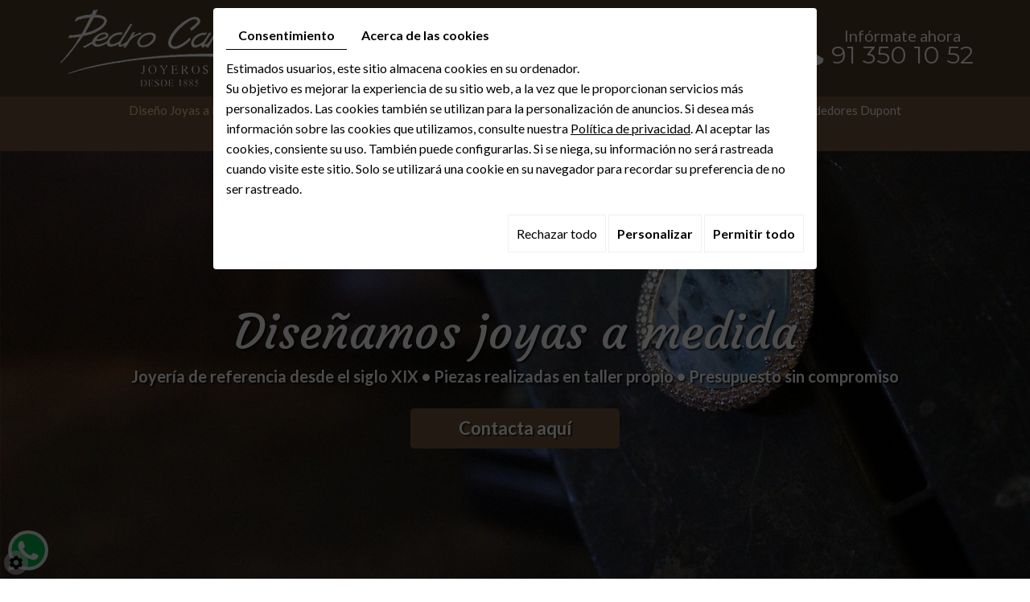

--- FILE ---
content_type: text/html; charset=UTF-8
request_url: https://www.joyerospedrocarrera.es/
body_size: 16206
content:
                                                                                                                                                                                                                                                                                                <!doctype html>
<html prefix="og: http://ogp.me/ns#">
<head>
<meta charset="utf-8">
<title>Diseño de joyas a medida en Madrid | Pedro Carrera Joyeros</title>
<meta name="description" content="Si estás buscando una joyería especializada en diseño de joyas a medida en Madrid. Contáctanos y pide presupuesto sin compromiso.">
<meta name="viewport" content="width=device-width, initial-scale=1">
<meta name="robots" content="">
<link rel="shortcut icon" href="https://www.joyerospedrocarrera.es/media/images/favicon.png" type="image/png">
<link rel="icon" href="https://www.joyerospedrocarrera.es/media/images/favicon.png" type="image/png">
<!-- customer=ES-C128909 / SiteID=151501 / webdesigner= -->
 <link href="https://fonts.googleapis.com/css?family=Montserrat" rel="stylesheet">
<meta property="og:title" content="Diseño de joyas a medida en Madrid">
<meta property="og:type" content="news">
<meta property="og:url" content="https://www.joyerospedrocarrera.es/">
<!--<meta property="og:image" content="https://www.joyerospedrocarrera.es/media/images/nombre-empresa.jpg">-->
<meta property="og:site_name" content="">
<meta property="og:description" content="">
	<link href="https://fonts.googleapis.com/css?family=Courgette" rel="stylesheet">
 
<link rel="stylesheet" href="https://cdnnen.proxi.tools/assets/Core/libs/bootstrap-3-dist/css/bootstrap.min.css" type="text/css" media="all"/>
<link rel="stylesheet" href="https://cdnnen.proxi.tools/assets/Core/libs/font-awesome-4/css/font-awesome.min.css" type="text/css" media="all"/>
<link rel="stylesheet" href="https://fonts.googleapis.com/css?family=Abril+Fatface|Lato:400,700" type="text/css" media="all"/>
<link rel="stylesheet" href="https://www.joyerospedrocarrera.es/media/css/template.css" type="text/css" media="all"/>
<link rel="stylesheet" href="https://www.joyerospedrocarrera.es/media/css/superfish.css" type="text/css" media="all"/>
 
<script type="text/javascript" src="https://cdnnen.proxi.tools/assets/Core/libs/jquery/jquery.1.9.1.js"></script>
<script type="text/javascript" src="https://www.joyerospedrocarrera.es/media/js/jquery.mmenu.all.min.js"></script>
<script type="text/javascript" src="https://www.joyerospedrocarrera.es/media/js/hoverIntent.js"></script>
<script type="text/javascript" src="https://www.joyerospedrocarrera.es/media/js/superfish.js"></script>

<script>
var $j = jQuery.noConflict();
</script>


<script type="text/javascript" src="https://cdnnen.proxi.tools/assets/Core/libs/jquery/jquery.1.7.2.js"></script>
<script type="text/javascript" src="https://cdnnen.proxi.tools/assets/Core/libs/jquery/jquery.ui.js"></script>
<script type="text/javascript" src="https://cdnnen.proxi.tools/assets/Core/libs/jquery/jquery.lazyload.min.js"></script>
<script type="text/javascript" src="https://cdnnen.proxi.tools/assets/Core/libs/jquery/jPages/jPages.js"></script>
<script type="text/javascript" src="https://cdnnen.proxi.tools/assets/Core/libs/galleryn/galleryn.js"></script>
<script type="application/ld+json">
{
    "@context": "http://schema.org",
    "@type": "LocalBusiness",
    "name": "PEDRO CARRERA E HIJOS, S.A.",
	"image": "https://www.joyerospedrocarrera.es/media/images/photo-microdata.jpg",
	"address": {
	    "@type": "PostalAddress",
	    "streetAddress": "PLAZA REPUBLICA DOMINICANA, 3  ",
	    "postalCode": "28016",
	    "addressLocality": "Madrid",
	    "addressCountry": "ES"
	},
		"telephone": "913 50 10 52",
		"faxNumber": "",
	"email": "pedro@pedrocarrerajoyeros.com",
	"vatID": "",
		"openingHours": ["Lunes a Viernes: de 10:00 a 14:00 y de 17:00  a 20:30", "Sábados: de 10:30 a 14:00"]
}
</script>

	
<script>
	$(function(){
	
	$('a[href*=#contacto]').click(function() {
	
	if (location.pathname.replace(/^\//,'') == this.pathname.replace(/^\//,'')
	&& location.hostname == this.hostname) {
	
	var $target = $(this.hash);
	
	$target = $target.length && $target || $('[name=' + this.hash.slice(1) +']');
	
	if ($target.length) {
	
	var targetOffset = $target.offset().top;
	
	$('html,body').animate({scrollTop: targetOffset}, 1000);
	
	return false;
	
	}
	
	}
	
	});
	
	});
</script>



</head>
<body class="page-">
    
<div class="fullsite">
	<header class="top">
		<div class="container">
			<div class="inside">
				<div class="logo">
					<a href="/" title=""><img class="img-responsive" src="https://www.joyerospedrocarrera.es/media/images/logo.png" alt=""></a>
				</div>
				<div class="cta">
					<a href="tel:+34913501052">
						<i class="fa fa-phone" aria-hidden="true"></i>
						<span>
							Infórmate ahora<br>
							<span class="tel">91 350 10 52</span>
						</span>
					</a>
				</div>
			</div>
		</div>
		<nav class="mobile-nav">
			<a href="#navigation"><i class="fa fa-bars"></i></a>
		</nav>
	</header>
	<nav class="main-nav sticky-nav">
		<div class="container">
			<div class="cta">
				<a href="tel:+34913501052">
					<i class="fa fa-phone" aria-hidden="true"></i>
					<span>
						Infórmate ahora<br>
						<span class="tel">91 350 10 52</span>
					</span>
				</a>
			</div>
			
			<ul class="sf-menu">
							<li class="selected" id="menu_1">
					<a href="/" >
						Dise&ntilde;o Joyas a Medida</a>
									</li>
							<li class="" id="menu_2">
					<a href="/es/restauracion-de-joyas" >
						Restauraci&oacute;n de Joyas</a>
									</li>
							<li class="" id="menu_3">
					<a href="/es/restauracion-de-plata" >
						Restauraci&oacute;n de Plata</a>
									</li>
							<li class="" id="menu_4">
					<a href="/es/regalo-especial-para-tu-cirujano-a" >
						Regalos especiales cirujanos</a>
									</li>
							<li class="" id="menu_5">
					<a href="/es/encendedores-dupont" >
						Encendedores Dupont</a>
									</li>
							<li class="" id="menu_8">
					<a href="/es/collares-y-chapas" >
						Collares y Chapas</a>
									</li>
																	</ul>
									
		</div>
	</nav>
	<section class="banner">
		<div class="container">
			<div class="row">
				<div class="col-md-12">
					<div class="text">
						
	<h3>Diseñamos joyas a medida</h3>
	<p class="padding">Joyería de referencia desde el siglo XIX • Piezas realizadas en taller propio • Presupuesto sin compromiso</p>
	<div class="padding">
		<a href="#contacto" class="botoncta">Contacta aquí</a>
	</div>

					</div>
				</div>
				
			</div>
		</div>
	</section>
	<section class="contact-cta">
		<div class="container">
			<h4 class="h3">¡Pide ahora tu presupuesto sin compromiso!</h4>
		</div>
	</section>
	<section class="main-content">
		<div class="container">
			<article class="content">
				<!--<header class="page-title">
					
	<h1><span>Diseño de joyas a medida en Madrid</span></h1>

				</header>-->
				
	<div class="row">
<div class="col-sm-12">
<h1 align="center">Expertos en dise&ntilde;o de joyas a medida en Madrid</h1>
<p>Si est&aacute;s buscando una joyer&iacute;a especializada en <strong>dise&ntilde;o de joyas a medida en Madrid</strong>, desde Pedro Carrera Joyeros te aportamos todo el buen hacer de una prestigiosa casa ubicada en el Barrio de Chamart&iacute;n que lleva creando piezas &uacute;nicas desde 1885. Adem&aacute;s, conciliamos a la perfecci&oacute;n tradici&oacute;n artesanal y modernidad, realizando<strong> dise&ntilde;os en 3D</strong> a gusto del cliente para que pueda visualizar c&oacute;mo ir&iacute;a quedando la joya a cada paso. As&iacute; mismo, nos distinguimos por contar con taller propio, elaborando all&iacute; nuestras creaciones sin necesidad de tener que recurrir a especialistas externos.</p>
<p>Si tienes en tu poder una o varias piedras preciosas y una idea sobre lo que quieres hacer, nos lo explicas y te preparamos una presentaci&oacute;n en 3D con presupuesto incluido para hacer realidad tu deseo.</p>
</div>
</div>
<div class="row padding-top">
<div class="col-sm-7">
<h2>Ofrecemos unas joyas de ensue&ntilde;o</h2>
<p>En nuestra joyer&iacute;a encontrar&aacute;s piezas de alt&iacute;sima calidad, poniendo a tu disposici&oacute;n una amplia gama de <strong>colgantes, sortijas, pendientes, pulseras</strong>...</p>
<p>Tambi&eacute;n, transformamos joyas aprovechando la pieza anterior, ya sea una piedra preciosa, oro, plata... dando as&iacute; mismo la opci&oacute;n de a&ntilde;adir m&aacute;s componentes. Adem&aacute;s, proporcionamos todo tipo de facilidades a nuestros clientes, asesor&aacute;ndoles sobre dise&ntilde;os, ofreci&eacute;ndoles presupuestos sin compromiso y posibilitando que nos puedan visitar con toda comodidad dejando su coche en un <strong>parking gratuito</strong> en la puerta de la tienda.</p>
</div>
<div class="col-sm-5"><img class="img-responsive" src="/media/images/upload/inicio.jpg" alt="Dise&ntilde;o de joyas a medida en Madrid " /></div>
</div>
<div class="row padding-top">
<div class="col-sm-5"><img class="img-responsive" src="/media/images/upload/inicio2.jpg" alt="Dise&ntilde;o de joyas a medida en Madrid " /></div>
<div class="col-sm-7">
<h2>Conoce todos nuestros servicios</h2>
<p>Somos un referente para todo lo relacionado con:</p>
<p>&bull; <strong><a href="/es/venta-de-piezas-unicas">Venta de piezas &uacute;nicas</a></strong>.<br />&bull; <strong><a href="/es/restauracion-de-joyas">Restauraci&oacute;n de joyas</a></strong>.<br />&bull; <strong><a href="/es/restauracion-de-plata">Restauraci&oacute;n de plata</a></strong>.<br />&bull; <strong><a href="/es/valoracion-de-joyas">Valoraci&oacute;n de joyas</a></strong>.</p>
<p>As&iacute;, no dudes en contar con nosotros si buscas una joyer&iacute;a especializada en dise&ntilde;o de joyas a medida. Ven a <strong>Pedro Carrera Joyeros</strong> en Madrid, ser&aacute; un placer atenderte y explicarte en detalle todas las posibilidades que podemos ofrecerte.</p>
</div>
</div>

				
				<div class="clearfix"></div>
			</article>
		</div>
	</section>
	<section class="contact-cta">
		<div class="container">
			<h4 class="h3">Llama ahora o rellena este formulario para más información:</h4>
		</div>
	</section>
	<section class="maps">
		<div class="container">
			<div class="row">
				<div class="col-sm-6">
					<div class="google-maps maps"  onclick="document.getElementById('iframe').style.pointerEvents= 'auto'" onmouseleave="document.getElementById('iframe').style.pointerEvents= 'none'">
						<iframe id="iframe" src="https://www.google.com/maps/embed?pb=!1m14!1m8!1m3!1d6071.470621561162!2d-3.677292!3d40.458995!3m2!1i1024!2i768!4f13.1!3m3!1m2!1s0xd422926adca3bdd%3A0xf815fcdba201b455!2sPlaza+de+la+R.+Dominicana%2C+3%2C+28016+Madrid!5e0!3m2!1ses!2ses!4v1521448007477" width="600" height="450" frameborder="0" style="border:0" allowfullscreen></iframe>
					</div>
				</div>
				<div class="col-sm-6" id="contacto">
					
				</div>
			</div>
		</div>
	</section>
	<footer class="bottom">
		<div class="container">
			<div class="row">
				<div class="col-sm-4">
					<h4>Pedro Carrera Joyeros</h4>
					<p>Plaza de la R. Dominicana, 3  <br>
					28016 Madrid</p>
					<h4>Horario</h4>
					<p>Lunes a Viernes:<br>
					De 10:00 a 14:00 y de 17:00 a 20:30<br>
					Sábados:<br>
					De 10:30 a 14:00 horas</p>
				</div>
				<div class="col-sm-4">
					<h5>Contacta con nosotros:</h5>
					<a href="tel:+34913501052" class="tel">91 350 10 52</a>
				</div>
				<div class="col-sm-4">
					<h5>Comparte en redes:</h5>
					<div class="networks"><div id="ContainerBlockSocial" class="ContainerBlockSocial">
													<a href="https://www.facebook.com/sharer/sharer.php?u=https://www.joyerospedrocarrera.es/" title="Facebook" target="_blank" style="fill: #fff;background-color: #4267B2;padding: 5px 8px 5px 8px;border-radius: 3px;display: inline-grid;" class="link-ico share-facebook"><svg xmlns="http://www.w3.org/2000/svg" height="1em" viewBox="0 0 320 512" style="vertical-align: inherit;" class="svg-ico svg-facebook"><path d="M279.14 288l14.22-92.66h-88.91v-60.13c0-25.35 12.42-50.06 52.24-50.06h40.42V6.26S260.43 0 225.36 0c-73.22 0-121.08 44.38-121.08 124.72v70.62H22.89V288h81.39v224h100.17V288z"/></svg></a>
															<a href="https://twitter.com/intent/tweet?url=https://www.joyerospedrocarrera.es/" title="X" target="_blank" style="fill: #fff;background-color: #000;padding: 5px;border-radius: 3px;display: inline-grid;" class="link-ico share-x"><svg xmlns="http://www.w3.org/2000/svg" height="1em" viewBox="0 0 512 512" style="vertical-align: inherit;" class="svg-ico svg-x"><path d="M389.2 48h70.6L305.6 224.2 487 464H345L233.7 318.6 106.5 464H35.8L200.7 275.5 26.8 48H172.4L272.9 180.9 389.2 48zM364.4 421.8h39.1L151.1 88h-42L364.4 421.8z"/></svg></a>
															<a href="https://www.linkedin.com/shareArticle?mini=true&url=https://www.joyerospedrocarrera.es/" target="_blank" title="LinkedIn" style="fill: #fff;background-color: #0e76a8;padding: 5px 6px 5px 6px;border-radius: 3px;display: inline-grid;" class="link-ico share-linkedin"><svg xmlns="http://www.w3.org/2000/svg" height="1em" viewBox="0 0 448 512" style="vertical-align: inherit;" class="svg-ico svg-linkedin"><path d="M100.28 448H7.4V148.9h92.88zM53.79 108.1C24.09 108.1 0 83.5 0 53.8a53.79 53.79 0 0 1 107.58 0c0 29.7-24.1 54.3-53.79 54.3zM447.9 448h-92.68V302.4c0-34.7-.7-79.2-48.29-79.2-48.29 0-55.69 37.7-55.69 76.7V448h-92.78V148.9h89.08v40.8h1.3c12.4-23.5 42.69-48.3 87.88-48.3 94 0 111.28 61.9 111.28 142.3V448z"/></svg></a>
												</div>
</div>
				</div>
			</div>
			<div class="footer-nav">
                <a title="Aviso Legal" href="/es/aviso-legal">Aviso Legal</a> - <a target="_blank" href="/es/aboutcookies">Política de cookies</a> - Una creación <a tabindex="-1" href="http://www.topclic.es/" target="_blank" title="Top Clic"><img src="https://www.joyerospedrocarrera.es/media/images/top_clic_logo_footer.png" alt="Top Clic"></a>
			</div>
		</div>
	</footer>
	<div id="navigation">
		<div>
			<div class="cta">
				<a href="tel:+34913501052">
					<i class="fa fa-phone" aria-hidden="true"></i>
					<span>
						Infórmate ahora<br>
						<span class="tel">91 350 10 52</span>
					</span>
				</a>
			</div>
			
			<ul>
							<li class="selected" >
					<a href="/" >
						Dise&ntilde;o Joyas a Medida</a>
									</li>
							<li class="" >
					<a href="/es/restauracion-de-joyas" >
						Restauraci&oacute;n de Joyas</a>
									</li>
							<li class="" >
					<a href="/es/restauracion-de-plata" >
						Restauraci&oacute;n de Plata</a>
									</li>
							<li class="" >
					<a href="/es/regalo-especial-para-tu-cirujano-a" >
						Regalos especiales cirujanos</a>
									</li>
							<li class="" >
					<a href="/es/encendedores-dupont" >
						Encendedores Dupont</a>
									</li>
							<li class="" >
					<a href="/es/collares-y-chapas" >
						Collares y Chapas</a>
									</li>
																	</ul>
									
		</div>
	</div>
</div>
	<div class="whatsapp">
		<a href="https://wa.me/34678610615">
			<img src="/media/images/upload/ws.png" >
		</a>
	</div>
<link rel="stylesheet" href="https://cdnnen.proxi.tools/assets/Core/libs/jquery/fancybox/jquery.fancybox.css" type="text/css" media="all"/>
<link rel="stylesheet" href="https://cdnnen.proxi.tools/assets/Core/libs/superbanner/camera.css" type="text/css" media="all"/>
<link rel="stylesheet" href="https://cdnnen.proxi.tools/assets/Core/styles/validationEngine/validationEngine.jquery.css" type="text/css" media="all"/>
<link rel="stylesheet" href="https://cdnnen.proxi.tools/assets/Core/styles/validationEngine/template.css" type="text/css" media="all"/>
<link rel="stylesheet" href="https://cdnnen.proxi.tools/assets/Core/libs/frogadmin/jquery-ui-1.7.1.custom.css" type="text/css" media="all"/>
<link rel="stylesheet" href="https://cdnnen.proxi.tools/assets/Core/libs/galleryn/galleryn.css" type="text/css" media="all"/>
<link rel="stylesheet" href="https://www.joyerospedrocarrera.es/media/css/jquery.mmenu.all.css" type="text/css" media="all"/>
<link rel="stylesheet" href="https://www.joyerospedrocarrera.es/media/css/contact.css" type="text/css" media="all"/>
<link rel="stylesheet" href="https://www.joyerospedrocarrera.es/media/css/gallery.css" type="text/css" media="all"/>

<script type="text/javascript" src="https://cdnnen.proxi.tools/assets/Core/libs/jquery/fancybox/jquery.fancybox.js"></script>
<script type="text/javascript" src="https://cdnnen.proxi.tools/assets/Core/libs/jquery/fancybox/jquery.mousewheel.pack.js"></script>
<script type="text/javascript" src="https://cdnnen.proxi.tools/assets/Core/libs/superbanner/jquery.easing.1.3.js"></script>
<script type="text/javascript" src="https://cdnnen.proxi.tools/assets/Core/libs/superbanner/camera.min.js"></script>
<script type="text/javascript" src="https://cdnnen.proxi.tools/assets/Core/libs/jquery/jquery.validationEngine.js"></script>
<script type="text/javascript" src="https://cdnnen.proxi.tools/assets/Contactv2/scripts/front/contactv2.js"></script>
<script type="text/javascript" src="https://cdnnen.proxi.tools/assets/Core/libs/jquery/validationEngine/jquery.validationEngine-es.js"></script>
<script type="text/javascript" src="https://www.joyerospedrocarrera.es/media/js/jquery.scrollUp.min.js"></script>
<script type="text/javascript" src="https://www.joyerospedrocarrera.es/media/js/jquery.sticky.js"></script>


<script>
$j(document).ready(function(){
	$j('#navigation').mmenu();
    $j('.sf-menu').superfish({
        animation: {opacity:'show'},
        animationOut: {opacity:'hide'}
    });
});
$(document).ready(function(){
    $("form.contactForm .formItem").each(function(){
		var Label = $(this).find("label").text();
		$(this).find(".text-input").attr("placeholder",Label);
    });
    $(".sticky-nav").sticky();
});
$(function () {
    $.scrollUp({
    	scrollText: '<i class="fa fa-chevron-up"></i>'
    });
});
</script>


<script type="text/javascript">
	document.cookie = "scrollposition=;Path=/;expires=Thu, 01 Jan 1970 00:00:01 GMT;";
</script>
<div id="sdgdpr_modal_wrapper" style="display:block;">
	<div id="sdgdpr_modal">
		<div id="sdgdpr_modal_inner">
			<div class="sdgdpr_modal_nav">
				<ul class="nav-gdpr">
					<li class="sdgdpr_modal_nav_consent"><a href="javascript:void(0);" onclick="gdprShowConsent();" class="active">Consentimiento</a></li>
					<li class="sdgdpr_modal_nav_about"><a href="javascript:void(0);" onclick="gdprShowAbout();">Acerca de las cookies</a></li>
				</ul>
			</div>
			<div id="sdgdpr_modal_body">
				Estimados usuarios, este sitio almacena cookies en su ordenador.<br>
Su objetivo es mejorar la experiencia de su sitio web, a la vez que le proporcionan servicios más personalizados. Las cookies también se utilizan para la personalización de anuncios. Si desea más información sobre las cookies que utilizamos, consulte nuestra
				<a id="cookie_url" class="sdprivacy_action" href="/es/confidentiality_ws" target="_blank">Política de privacidad</a>.
				Al aceptar las cookies, consiente su uso. También puede configurarlas. Si se niega, su información no será rastreada cuando visite este sitio. Solo se utilizará una cookie en su navegador para recordar su preferencia de no ser rastreado.
			</div>
			<div class="btn-bl-gdpr">
				<a href="javascript: void(0);" id="sdgdpr_modal_buttons-reject" class="btn-gdpr">Rechazar todo</a>
				<a href="javascript: void(0);" id="sdgdpr_modal_buttons-complex" class="btn-gdpr btn-params">Personalizar</a>
				<a href="javascript: void(0);" id="sdgdpr_modal_buttons-agree" class="btn-gdpr btn-agree">Permitir todo</a>
			</div>
		</div>
	</div>
</div>
<div id="consent_wrapper_advanced" class="consent_preferences" style="display: none;">
	<div class="privacy_prompt">
		<div class="sdgdpr_modal_nav">
			<ul class="nav-gdpr">
				<li class="sdgdpr_modal_nav_consent"><a href="javascript:void(0);" onclick="gdprShowConsent();" class="active">Consentimiento</a></li>
				<li class="sdgdpr_modal_nav_about"><a href="javascript:void(0);" onclick="gdprShowAbout();">Acerca de las cookies</a></li>
			</ul>
		</div>
		<div id="privacy_prompt_content">
			<section class="accordion">
				<div class="tab">
					<input type="checkbox" name="accordion-1" id="cb1">
					<label for="cb1" class="tab__label">
						<b>Cookies estrictamente necesarias</b>
					</label>
					<div class="sdgdpradv_grid">
						<div class="sdgdpradv_desc">
							Estas cookies son absolutamente necesarias para el buen funcionamiento del sitio y no pueden desactivarse. No almacenan ningún dato personal.
						</div>
						<div class="sdgdpradv_status">
							<input type="checkbox" class="toggle" id="toggle_cat6" checked="" disabled="" data-used="true">
							<label tabindex="0" for="toggle_cat6" id="label_cat6">
								<span class="off"> </span>
								<span class="idle"> </span>
								<span class="on"> </span>
							</label>
						</div>
					</div>
					<div class="tab__content">
																																												<div class="cat_cookies_gr">
								<div class="type_cookies">Nombre :</div>
								<div class="detail_cookies"> CookieGDPR2 &nbsp;</div>
								<div class="type_cookies">Valor predeterminado :</div>
								<div class="detail_cookies">0 &nbsp;</div>
								<div class="type_cookies">Descripción :</div>
								<div class="detail_cookies">Registro de la elección que valida la aceptación de todas las cookies</div>
								<div class="type_cookies">Caducidad :</div>
								<div class="detail_cookies">+1 year </div>
							</div>
														<div class="cat_cookies_gr">
								<div class="type_cookies">Nombre :</div>
								<div class="detail_cookies"> CookieGDPRAD &nbsp;</div>
								<div class="type_cookies">Valor predeterminado :</div>
								<div class="detail_cookies">0 &nbsp;</div>
								<div class="type_cookies">Descripción :</div>
								<div class="detail_cookies">Registro de la elección que valida la aceptación de cookies publicitarias</div>
								<div class="type_cookies">Caducidad :</div>
								<div class="detail_cookies">+1 year </div>
							</div>
														<div class="cat_cookies_gr">
								<div class="type_cookies">Nombre :</div>
								<div class="detail_cookies"> CookieGDPRTracking &nbsp;</div>
								<div class="type_cookies">Valor predeterminado :</div>
								<div class="detail_cookies">0 &nbsp;</div>
								<div class="type_cookies">Descripción :</div>
								<div class="detail_cookies">Registro de la elección que valida la aceptación de cookies de seguimiento</div>
								<div class="type_cookies">Caducidad :</div>
								<div class="detail_cookies">+1 year </div>
							</div>
														<div class="cat_cookies_gr">
								<div class="type_cookies">Nombre :</div>
								<div class="detail_cookies"> CookieGDPRAN &nbsp;</div>
								<div class="type_cookies">Valor predeterminado :</div>
								<div class="detail_cookies">0 &nbsp;</div>
								<div class="type_cookies">Descripción :</div>
								<div class="detail_cookies">Registro de la elección que valida la aceptación del consentimiento para el almacenamiento de Google Analytics</div>
								<div class="type_cookies">Caducidad :</div>
								<div class="detail_cookies">+1 year </div>
							</div>
														<div class="cat_cookies_gr">
								<div class="type_cookies">Nombre :</div>
								<div class="detail_cookies"> CookieGDPRADST &nbsp;</div>
								<div class="type_cookies">Valor predeterminado :</div>
								<div class="detail_cookies">0 &nbsp;</div>
								<div class="type_cookies">Descripción :</div>
								<div class="detail_cookies">Registro de la elección que valida la aceptación del consentimiento para el almacenamiento de datos de Google Ad</div>
								<div class="type_cookies">Caducidad :</div>
								<div class="detail_cookies">+1 year </div>
							</div>
														<div class="cat_cookies_gr">
								<div class="type_cookies">Nombre :</div>
								<div class="detail_cookies"> CookieGDPRADUD &nbsp;</div>
								<div class="type_cookies">Valor predeterminado :</div>
								<div class="detail_cookies">0 &nbsp;</div>
								<div class="type_cookies">Descripción :</div>
								<div class="detail_cookies">Registro de la elección que valida la aceptación del consentimiento para los datos de usuario de Google</div>
								<div class="type_cookies">Caducidad :</div>
								<div class="detail_cookies">+1 year </div>
							</div>
														<div class="cat_cookies_gr">
								<div class="type_cookies">Nombre :</div>
								<div class="detail_cookies"> CookieGDPRADPERSO &nbsp;</div>
								<div class="type_cookies">Valor predeterminado :</div>
								<div class="detail_cookies">0 &nbsp;</div>
								<div class="type_cookies">Descripción :</div>
								<div class="detail_cookies">Registro de la elección que valida la aceptación del consentimiento para la personalización de Google</div>
								<div class="type_cookies">Caducidad :</div>
								<div class="detail_cookies">+1 year </div>
							</div>
														<div class="cat_cookies_gr">
								<div class="type_cookies">Nombre :</div>
								<div class="detail_cookies"> mobile &nbsp;</div>
								<div class="type_cookies">Valor predeterminado :</div>
								<div class="detail_cookies">0 &nbsp;</div>
								<div class="type_cookies">Descripción :</div>
								<div class="detail_cookies">Registro de la elección que se refiere al modo de visualización del sitio, si se opta por la versión móvil en lugar de la versión de ordenador</div>
								<div class="type_cookies">Caducidad :</div>
								<div class="detail_cookies">+1 month </div>
							</div>
														<div class="cat_cookies_gr">
								<div class="type_cookies">Nombre :</div>
								<div class="detail_cookies"> preferedLanguage &nbsp;</div>
								<div class="type_cookies">Valor predeterminado :</div>
								<div class="detail_cookies">en &nbsp;</div>
								<div class="type_cookies">Descripción :</div>
								<div class="detail_cookies">Registro de la elección del idioma preferido del visitante</div>
								<div class="type_cookies">Caducidad :</div>
								<div class="detail_cookies">+1 month </div>
							</div>
														<div class="cat_cookies_gr">
								<div class="type_cookies">Nombre :</div>
								<div class="detail_cookies"> couponCodePost &nbsp;</div>
								<div class="type_cookies">Valor predeterminado :</div>
								<div class="detail_cookies"> &nbsp;</div>
								<div class="type_cookies">Descripción :</div>
								<div class="detail_cookies">Información temporal sobre el uso de un cupón relacionado con un código postal en el momento del pedido de comercio electrónico</div>
								<div class="type_cookies">Caducidad :</div>
								<div class="detail_cookies"> tiempo de sesión únicamente</div>
							</div>
														<div class="cat_cookies_gr">
								<div class="type_cookies">Nombre :</div>
								<div class="detail_cookies"> lang &nbsp;</div>
								<div class="type_cookies">Valor predeterminado :</div>
								<div class="detail_cookies"> &nbsp;</div>
								<div class="type_cookies">Descripción :</div>
								<div class="detail_cookies">Idioma actual del visitante</div>
								<div class="type_cookies">Caducidad :</div>
								<div class="detail_cookies">+30 days </div>
							</div>
														<div class="cat_cookies_gr">
								<div class="type_cookies">Nombre :</div>
								<div class="detail_cookies"> domain &nbsp;</div>
								<div class="type_cookies">Valor predeterminado :</div>
								<div class="detail_cookies"> &nbsp;</div>
								<div class="type_cookies">Descripción :</div>
								<div class="detail_cookies">Nombre de dominio del sitio</div>
								<div class="type_cookies">Caducidad :</div>
								<div class="detail_cookies">+1 year </div>
							</div>
														<div class="cat_cookies_gr">
								<div class="type_cookies">Nombre :</div>
								<div class="detail_cookies"> cookie_log &nbsp;</div>
								<div class="type_cookies">Valor predeterminado :</div>
								<div class="detail_cookies"> &nbsp;</div>
								<div class="type_cookies">Descripción :</div>
								<div class="detail_cookies">Registro del estado de activación de las cookies</div>
								<div class="type_cookies">Caducidad :</div>
								<div class="detail_cookies">+1 year </div>
							</div>
														<div class="cat_cookies_gr">
								<div class="type_cookies">Nombre :</div>
								<div class="detail_cookies"> tok &nbsp;</div>
								<div class="type_cookies">Valor predeterminado :</div>
								<div class="detail_cookies"> &nbsp;</div>
								<div class="type_cookies">Descripción :</div>
								<div class="detail_cookies">Token del visitante conectado al sitio de comercio electrónico o extranet</div>
								<div class="type_cookies">Caducidad :</div>
								<div class="detail_cookies">+30 days </div>
							</div>
														<div class="cat_cookies_gr">
								<div class="type_cookies">Nombre :</div>
								<div class="detail_cookies"> callrkey &nbsp;</div>
								<div class="type_cookies">Valor predeterminado :</div>
								<div class="detail_cookies"> &nbsp;</div>
								<div class="type_cookies">Descripción :</div>
								<div class="detail_cookies">Clave única utilizada para relacionar a un visitante con nuestro sitio web por teléfono</div>
								<div class="type_cookies">Caducidad :</div>
								<div class="detail_cookies">+4 hours </div>
							</div>
														<div class="cat_cookies_gr">
								<div class="type_cookies">Nombre :</div>
								<div class="detail_cookies"> PHPSESSID &nbsp;</div>
								<div class="type_cookies">Valor predeterminado :</div>
								<div class="detail_cookies"> &nbsp;</div>
								<div class="type_cookies">Descripción :</div>
								<div class="detail_cookies">NID, CONSENT, PHPSESSID son variables de sesión técnicamente necesarias que permiten rastrear si un usuario está conectado o no. Depositada por: Google Ireland Limited</div>
								<div class="type_cookies">Caducidad :</div>
								<div class="detail_cookies"> tiempo de sesión únicamente</div>
							</div>
														<div class="cat_cookies_gr">
								<div class="type_cookies">Nombre :</div>
								<div class="detail_cookies"> CONSENT &nbsp;</div>
								<div class="type_cookies">Valor predeterminado :</div>
								<div class="detail_cookies"> &nbsp;</div>
								<div class="type_cookies">Descripción :</div>
								<div class="detail_cookies">NID, CONSENT, PHPSESSID son variables de sesión técnicamente necesarias que permiten rastrear si un usuario está conectado o no. Depositada por: Google Ireland Limited</div>
								<div class="type_cookies">Caducidad :</div>
								<div class="detail_cookies">+5 year </div>
							</div>
														<div class="cat_cookies_gr">
								<div class="type_cookies">Nombre :</div>
								<div class="detail_cookies"> CookieConsent &nbsp;</div>
								<div class="type_cookies">Valor predeterminado :</div>
								<div class="detail_cookies"> &nbsp;</div>
								<div class="type_cookies">Descripción :</div>
								<div class="detail_cookies">Almacena la autorización del usuario para el uso de cookies para el dominio actual</div>
								<div class="type_cookies">Caducidad :</div>
								<div class="detail_cookies">+1 year </div>
							</div>
														<div class="cat_cookies_gr">
								<div class="type_cookies">Nombre :</div>
								<div class="detail_cookies"> NID &nbsp;</div>
								<div class="type_cookies">Valor predeterminado :</div>
								<div class="detail_cookies"> &nbsp;</div>
								<div class="type_cookies">Descripción :</div>
								<div class="detail_cookies">NID, CONSENT, PHPSESSID son variables de sesión técnicamente necesarias que permiten rastrear si un usuario está conectado o no. Depositada por: Google Ireland Limited</div>
								<div class="type_cookies">Caducidad :</div>
								<div class="detail_cookies">+6 month </div>
							</div>
													<br><br>
					</div>
				</div>
				<div class="tab">
					<input type="checkbox" name="accordion-1" id="cb2">
					<label for="cb2" class="tab__label"><b>Píxel de seguimiento</b></label>
					<div class="sdgdpradv_grid">
						<div class="sdgdpradv_desc">
							El píxel de seguimiento permite a las plataformas de tipo redes sociales (LinkedIn, Facebook...) seguir su navegación en nuestro sitio y crear audiencias basadas en sus intereses, si está conectado a ellas. Los datos recopilados son anónimos. Gracias a ellos, podemos ofrecerle contenidos y anuncios acordes con sus preferencias en estas mismas plataformas.
						</div>
						<div class="sdgdpradv_status">
							<input type="checkbox" class="toggle" id="toggle_cat7" data-used="false">
							<label tabindex="0" for="toggle_cat7" id="label_cat7">
								<span class="off"> </span>
								<span class="idle"> </span>
								<span class="on"> </span>
							</label>
						</div>
					</div>
					<div class="tab__content">
																																												<div class="cat_cookies_gr">
								<div class="type_cookies">Nombre:</div>
								<div class="detail_cookies"> IDE</div>
								<div class="type_cookies">Valor predeterminado:</div>
								<div class="detail_cookies">#</div>
								<div class="type_cookies">Descripción:</div>
								<div class="detail_cookies">doubleclick.net</div>
								<div class="type_cookies">Caducidad:</div>
								<div class="detail_cookies">+1 month </div>
							</div>
													<div class="cat_cookies_gr">
								<div class="type_cookies">Nombre:</div>
								<div class="detail_cookies"> gwcc</div>
								<div class="type_cookies">Valor predeterminado:</div>
								<div class="detail_cookies">#</div>
								<div class="type_cookies">Descripción:</div>
								<div class="detail_cookies"></div>
								<div class="type_cookies">Caducidad:</div>
								<div class="detail_cookies">+4 months </div>
							</div>
													<div class="cat_cookies_gr">
								<div class="type_cookies">Nombre:</div>
								<div class="detail_cookies"> loc</div>
								<div class="type_cookies">Valor predeterminado:</div>
								<div class="detail_cookies">#</div>
								<div class="type_cookies">Descripción:</div>
								<div class="detail_cookies"></div>
								<div class="type_cookies">Caducidad:</div>
								<div class="detail_cookies">+1 year </div>
							</div>
											</div>
				</div>
				<div class="tab">
					<input type="checkbox" name="accordion-1" id="cb3">
					<label for="cb3" class="tab__label"><b>Almacenamiento analítico</b></label>
					<div class="sdgdpradv_grid">
						<div class="sdgdpradv_desc">
							Permite el almacenamiento (como cookies) relacionado con análisis, por ejemplo, duración de la visita.
						</div>
						<div class="sdgdpradv_status">
							<input type="checkbox" class="toggle" id="toggle_cat9" data-used="false">
							<label tabindex="0" for="toggle_cat9" id="label_cat9">
								<span class="off"> </span>
								<span class="idle"> </span>
								<span class="on"> </span>
							</label>
						</div>
					</div>
					<div class="tab__content">
																																							<div class="cat_cookies_gr">
								<div class="type_cookies">Nombre:</div>
								<div class="detail_cookies"> _ga</div>
								<div class="type_cookies">Valor predeterminado:</div>
								<div class="detail_cookies">#</div>
								<div class="type_cookies">Descripción:</div>
								<div class="detail_cookies">Google (www.Google.com) gestiona la Red de Display de Google, un conjunto de millones de sitios web y aplicaciones móviles alimentados por anuncios gráficos, incluidos muchos servicios de Google como YouTube. Google también gestiona la plataforma de publicidad digital Doubleclick: la base de la tecnología publicitaria para la creación, ejecución y gestión de anuncios digitales para compradores, creadores de vídeo y vendedores de todo el mundo. La plataforma Doubleclick incluye Doubleclick Advertising Exchange y Double Click Bid Manager. Depositada por: Google Ireland Limited</div>
								<div class="type_cookies">Caducidad:</div>
								<div class="detail_cookies">+2 year </div>
							</div>
													<div class="cat_cookies_gr">
								<div class="type_cookies">Nombre:</div>
								<div class="detail_cookies"> _gat_gtag_UA_</div>
								<div class="type_cookies">Valor predeterminado:</div>
								<div class="detail_cookies">#</div>
								<div class="type_cookies">Descripción:</div>
								<div class="detail_cookies">Esta cookie es colocada por Google, lo que constituye una mejora significativa para el servicio Google Analytics, más comúnmente utilizado. Esta cookie se utiliza para identificar identificadores de usuario únicos basados en un identificador de cliente generado aleatoriamente. Cada vez que se abre una página, se determinan los datos del visitante, la sesión y la campaña para el análisis de la página. Depositada por: Google Ireland Limited</div>
								<div class="type_cookies">Caducidad:</div>
								<div class="detail_cookies">+1 minute </div>
							</div>
													<div class="cat_cookies_gr">
								<div class="type_cookies">Nombre:</div>
								<div class="detail_cookies"> _gcl_au</div>
								<div class="type_cookies">Valor predeterminado:</div>
								<div class="detail_cookies">#</div>
								<div class="type_cookies">Descripción:</div>
								<div class="detail_cookies">Google (www.Google.com) gestiona la Red de Display de Google, un conjunto de millones de sitios web y aplicaciones móviles alimentados por anuncios gráficos, incluidos muchos servicios de Google como YouTube. Google también gestiona la plataforma de publicidad digital Doubleclick: la base de la tecnología publicitaria para la creación, ejecución y gestión de anuncios digitales para compradores, creadores de vídeo y vendedores de todo el mundo. La plataforma Doubleclick incluye Doubleclick Advertising Exchange y Double Click Bid Manager. Depositada por: Google Ireland Limited</div>
								<div class="type_cookies">Caducidad:</div>
								<div class="detail_cookies">+3 month </div>
							</div>
													<div class="cat_cookies_gr">
								<div class="type_cookies">Nombre:</div>
								<div class="detail_cookies"> _gid</div>
								<div class="type_cookies">Valor predeterminado:</div>
								<div class="detail_cookies">#</div>
								<div class="type_cookies">Descripción:</div>
								<div class="detail_cookies">Google (www.Google.com) gestiona la Red de Display de Google, un conjunto de millones de sitios web y aplicaciones móviles alimentados por anuncios gráficos, incluidos muchos servicios de Google como YouTube. Google también gestiona la plataforma de publicidad digital Doubleclick: la base de la tecnología publicitaria para la creación, ejecución y gestión de anuncios digitales para compradores, creadores de vídeo y vendedores de todo el mundo. La plataforma Doubleclick incluye Doubleclick Advertising Exchange y Double Click Bid Manager. Depositada por: Google Ireland Limited</div>
								<div class="type_cookies">Caducidad:</div>
								<div class="detail_cookies">+1 day </div>
							</div>
													<div class="cat_cookies_gr">
								<div class="type_cookies">Nombre:</div>
								<div class="detail_cookies"> 1P_JAR</div>
								<div class="type_cookies">Valor predeterminado:</div>
								<div class="detail_cookies">#</div>
								<div class="type_cookies">Descripción:</div>
								<div class="detail_cookies">Esta cookie es utilizada por Google para recopilar estadísticas sobre sitios web y para orientar los anuncios. Depositada por: Google Ireland Limited</div>
								<div class="type_cookies">Caducidad:</div>
								<div class="detail_cookies">+1 month </div>
							</div>
													<div class="cat_cookies_gr">
								<div class="type_cookies">Nombre:</div>
								<div class="detail_cookies"> _GRECAPTCHA</div>
								<div class="type_cookies">Valor predeterminado:</div>
								<div class="detail_cookies">#</div>
								<div class="type_cookies">Descripción:</div>
								<div class="detail_cookies">Esta cookie se utiliza para distinguir a los humanos de los robots.</div>
								<div class="type_cookies">Caducidad:</div>
								<div class="detail_cookies">+6 month </div>
							</div>
													<div class="cat_cookies_gr">
								<div class="type_cookies">Nombre:</div>
								<div class="detail_cookies"> rc::a</div>
								<div class="type_cookies">Valor predeterminado:</div>
								<div class="detail_cookies">#</div>
								<div class="type_cookies">Descripción:</div>
								<div class="detail_cookies">Esta cookie se utiliza para distinguir a los humanos de los robots.</div>
								<div class="type_cookies">Caducidad:</div>
								<div class="detail_cookies"> tiempo de sesión únicamente</div>
							</div>
													<div class="cat_cookies_gr">
								<div class="type_cookies">Nombre:</div>
								<div class="detail_cookies"> rc::c</div>
								<div class="type_cookies">Valor predeterminado:</div>
								<div class="detail_cookies">#</div>
								<div class="type_cookies">Descripción:</div>
								<div class="detail_cookies">Esta cookie se utiliza para distinguir a los humanos de los robots.</div>
								<div class="type_cookies">Caducidad:</div>
								<div class="detail_cookies"> tiempo de sesión únicamente</div>
							</div>
													<div class="cat_cookies_gr">
								<div class="type_cookies">Nombre:</div>
								<div class="detail_cookies"> __Secure-3PAPISID</div>
								<div class="type_cookies">Valor predeterminado:</div>
								<div class="detail_cookies">#</div>
								<div class="type_cookies">Descripción:</div>
								<div class="detail_cookies">Third Google These cookies are used to deliver ads that are more relevant to you and your interests .google.com</div>
								<div class="type_cookies">Caducidad:</div>
								<div class="detail_cookies">+2 year </div>
							</div>
													<div class="cat_cookies_gr">
								<div class="type_cookies">Nombre:</div>
								<div class="detail_cookies"> __Secure-3PSID</div>
								<div class="type_cookies">Valor predeterminado:</div>
								<div class="detail_cookies">#</div>
								<div class="type_cookies">Descripción:</div>
								<div class="detail_cookies">Third Google These cookies are used to deliver ads that are more relevant to you and your interests .google.com</div>
								<div class="type_cookies">Caducidad:</div>
								<div class="detail_cookies">+2 year </div>
							</div>
													<div class="cat_cookies_gr">
								<div class="type_cookies">Nombre:</div>
								<div class="detail_cookies"> __Secure-3PSIDCC</div>
								<div class="type_cookies">Valor predeterminado:</div>
								<div class="detail_cookies">#</div>
								<div class="type_cookies">Descripción:</div>
								<div class="detail_cookies">Third Google These cookies are used to deliver ads that are more relevant to you and your interests .google.com</div>
								<div class="type_cookies">Caducidad:</div>
								<div class="detail_cookies">+2 year </div>
							</div>
													<div class="cat_cookies_gr">
								<div class="type_cookies">Nombre:</div>
								<div class="detail_cookies"> _pk_idID</div>
								<div class="type_cookies">Valor predeterminado:</div>
								<div class="detail_cookies">#</div>
								<div class="type_cookies">Descripción:</div>
								<div class="detail_cookies">Piwik</div>
								<div class="type_cookies">Caducidad:</div>
								<div class="detail_cookies">+1 month </div>
							</div>
													<div class="cat_cookies_gr">
								<div class="type_cookies">Nombre:</div>
								<div class="detail_cookies"> _pk_sesID</div>
								<div class="type_cookies">Valor predeterminado:</div>
								<div class="detail_cookies">#</div>
								<div class="type_cookies">Descripción:</div>
								<div class="detail_cookies">Cookie is used by: Matomo. The functionality is: to store a unique session ID. The purpose is: Statistics (anonymous). This period shows the length of the period at which a service can store and/or read certain data from your computer by using a cookie, a pixel, an API, cookieless tracking, or other resources.</div>
								<div class="type_cookies">Caducidad:</div>
								<div class="detail_cookies"> tiempo de sesión únicamente</div>
							</div>
													<div class="cat_cookies_gr">
								<div class="type_cookies">Nombre:</div>
								<div class="detail_cookies"> test_cookie</div>
								<div class="type_cookies">Valor predeterminado:</div>
								<div class="detail_cookies">#</div>
								<div class="type_cookies">Descripción:</div>
								<div class="detail_cookies">Esta cookie se utiliza para verificar si el navegador del usuario admite cookies. Depositada por: Google Ireland Limited</div>
								<div class="type_cookies">Caducidad:</div>
								<div class="detail_cookies">+15 minute </div>
							</div>
											</div>
				</div>
				<div class="sdgdpradv_grid">
					<div class="sdgdpradv_desc">
						<b>Almacenamiento de anuncios</b>
						<br>
						Permite el almacenamiento (como cookies) relacionado con la publicidad.
					</div>
					<div class="sdgdpradv_status">
						<input type="checkbox" class="toggle" id="toggle_cat10" data-used="false">
						<label tabindex="0" for="toggle_cat10" id="label_cat10">
							<span class="off"> </span>
							<span class="idle"> </span>
							<span class="on"> </span>
						</label>
					</div>
				</div>
				<div class="sdgdpradv_grid">
					<div class="sdgdpradv_desc">
						<b>Datos de usuario para anuncios</b>
						<br>
						Define el consentimiento para el envío de datos de usuario relacionados con la publicidad a Google.
					</div>
					<div class="sdgdpradv_status">
						<input type="checkbox" class="toggle" id="toggle_cat11" data-used="false">
						<label tabindex="0" for="toggle_cat11" id="label_cat11">
							<span class="off"> </span>
							<span class="idle"> </span>
							<span class="on"> </span>
						</label>
					</div>
				</div>
				<div class="sdgdpradv_grid">
					<div class="sdgdpradv_desc">
						<b>Personalización de anuncios</b>
						<br>
						Define el consentimiento para la publicidad personalizada.
					</div>
					<div class="sdgdpradv_status">
						<input type="checkbox" class="toggle" id="toggle_cat12" data-used="false">
						<label tabindex="0" for="toggle_cat12" id="label_cat12">
							<span class="off"> </span>
							<span class="idle"> </span>
							<span class="on"> </span>
						</label>
					</div>
				</div>
			</section>
		</div>
		<div class="privacy_prompt_footer">
			<div class="btn-bl-gdpr">
				<a href="javascript:void(0);" id="sdgdpr_modal_buttons-reject2" class="btn-gdpr">Rechazar todo</a>
				<a href="javascript:void(0);" id="preferences_prompt_submit" class="btn-gdpr btn-params">VALIDAR</a>
				<a href="javascript:void(0);" id="sdgdpr_modal_buttons-agree2" class="btn-gdpr btn-agree">Permitir todo</a>
			</div>
		</div>
	</div>
</div>
<div id="consent_wrapper_about" class="consent_preferences" style="display: none;">
	<div class="privacy_prompt">
		<div class="sdgdpr_modal_nav">
			<ul class="nav-gdpr">
				<li class="sdgdpr_modal_nav_consent"><a href="javascript:void(0);" onclick="gdprShowConsent();">Consentimiento</a></li>
				<li class="sdgdpr_modal_nav_about"><a href="javascript:void(0);" onclick="gdprShowAbout();"  class="active">Acerca de las cookies</a></li>
			</ul>
		</div>
		<div id="cookieabout_prompt_content">
			<b>Política de cookies</b><br>
Utilizamos cookies para facilitar y hacer más agradable su experiencia en línea. Esto también sirve para alinear mejor el contenido de sus sitios web según sus necesidades y preferencias. Puede rechazar la instalación de cookies, pero en ese caso, algunas partes de nuestros sitios no funcionarán o su uso no será óptimo. Desde el momento en que continúa navegando sin modificar sus parámetros de cookies y hace clic en el enlace <strong>"Aceptar cookies"</strong>, consideraremos que acepta la instalación de cookies.
<br><br>
Si está conectado con una cuenta de Google, tenga en cuenta que Google puede vincular sus datos con sus otros comportamientos de Google. Si no está conectado con una cuenta de Google, Google almacena los datos recopilados sobre usted en forma de identificadores únicos asociados al navegador, la aplicación o el dispositivo que utiliza durante su visita. Le invitamos a leer las <a href="https://policies.google.com/technologies/partner-sites" target="_blank"><b>normas de privacidad de Google</b></a>, como Google procesa la información personal <a href="https://business.safety.google/privacy/" target="_blank">https://business.safety.google/privacy</a>.
<br><br>
<b>¿Qué es una cookie?</b><br>
Una cookie es un pequeño archivo de texto que es registrado por el servidor de un sitio web en el navegador de su ordenador o dispositivo móvil cuando consulta el sitio web. La cookie contiene un código único que permite reconocer su navegador durante su visita al sitio web (llamada "cookie de sesión") o durante futuras visitas repetidas (llamada "cookie permanente"). Las cookies pueden ser colocadas por el servidor del sitio web que visita o por socios con los que colabora este sitio web. El servidor de un sitio web solo puede leer las cookies que él mismo ha colocado; no tiene acceso a ninguna otra información que se encuentre en su ordenador o dispositivo móvil. Las cookies se almacenan en su ordenador o dispositivo móvil, en el directorio de su navegador. El contenido de una cookie generalmente consiste en el nombre del servidor que colocó la cookie, una fecha de caducidad y un código cifrado único.
<br><br>
Las cookies generalmente aseguran una interacción más fácil y rápida entre el visitante y el sitio web. Ayudan al visitante a navegar entre las diferentes partes del sitio web. Las cookies también pueden utilizarse para hacer que el contenido de un sitio web sea más relevante. Lo mismo ocurre con la publicidad presente en un sitio. Esto también permite adaptarlas a las preferencias y necesidades del visitante.
<br><br>
<b>Gestión de cookies</b>
<br>
Puede rechazar la instalación de cookies a través de la configuración de su navegador. Encontrará en <a href="https://www.aboutcookies.org" target="_blank">este sitio</a> instrucciones sobre cómo rechazar las cookies en los navegadores más utilizados. También puede eliminar en cualquier momento las cookies ya instaladas en su ordenador o dispositivo móvil.
<br><br>
Los posibles datos personales incluidos en las cookies permanecen en el ordenador del internauta. Es decir, que se supone que nadie más tiene acceso a ellos, pero no obstante, recordamos nuestra  <a id="cookie_url" class="sdprivacy_action" href="/es/confidentiality_ws" target="_blank">Política de privacidad</a>.
			<br><br>
			<div class="btn-bl-gdpr">
				<a href="javascript:void(0);" id="sdgdpr_modal_buttons-reject3" class="btn-gdpr">Rechazar todo</a>
				<a href="javascript:void(0);" id="sdgdpr_modal_buttons-complex3" class="btn-gdpr btn-params">Personalizar</a>
				<a href="javascript:void(0);" id="sdgdpr_modal_buttons-agree3" class="btn-gdpr btn-agree">Permitir todo</a>
			</div>
		</div>
	</div>
</div>
<link rel="stylesheet" href="https://cdnnen.proxi.tools/assets/Cookies/styles/cookies.css" type="text/css" media="all"/>
<script type="text/javascript" id="cookiegpdr"
		src="https://cdnnen.proxi.tools/assets/Cookies/scripts/cookiegdpr.js?r=15659"
		data-cookies="CookieGDPR2"
		data-cookies-domain="www.joyerospedrocarrera.es"
		data-cookies-path="/"
		data-cookies-expiration="Tue, 19 Jan 2027 01:14:24"
		data-cookie-ad="CookieGDPRAD"
		data-cookie-ad-domain="www.joyerospedrocarrera.es"
		data-cookie-ad-path="/"
		data-cookie-ad-expiration="Tue, 19 Jan 2027 01:14:24"
		data-cookie-analytics="CookieGDPRAN"
		data-cookie-analytics-domain="www.joyerospedrocarrera.es"
		data-cookie-analytics-path="/"
		data-cookie-analytics-expiration="Tue, 19 Jan 2027 01:14:24"
		data-cookie-ad-storage="CookieGDPRADST"
		data-cookie-ad-storage-domain="www.joyerospedrocarrera.es"
		data-cookie-ad-storage-path="/"
		data-cookie-ad-storage-expiration="Tue, 19 Jan 2027 01:14:24"
		data-cookie-ad-user-data="CookieGDPRADUD"
		data-cookie-ad-user-data-domain="www.joyerospedrocarrera.es"
		data-cookie-ad-user-data-path="/"
		data-cookie-ad-user-data-expiration="Tue, 19 Jan 2027 01:14:24"
		data-cookie-ad-personalized="CookieGDPRADPERSO"
		data-cookie-ad-personalized-domain="www.joyerospedrocarrera.es"
		data-cookie-ad-personalized-path="/"
		data-cookie-ad-personalized-expiration="Tue, 19 Jan 2027 01:14:24"
		data-cookie-tracking="CookieGDPRTracking"
		data-cookie-tracking-domain="www.joyerospedrocarrera.es"
		data-cookie-tracking-path="/"
		data-cookie-tracking-expiration="Tue, 19 Jan 2027 01:14:24"
		data-cookie-has-analytics="true"
>
</script>
	<div class="btn-cookies-pos">
		<a href="javascript:void(0);" onclick="reopenModal()" class="btn-cookies-link"><i class="icon-setting"></i> Configuración de cookies</a>
	</div>

</body>
</html>
        
        
        
        
        
        
        
        
        
        
        
        
        
        
        
        
        
        
        
        
        
        
        
        

--- FILE ---
content_type: text/css
request_url: https://www.joyerospedrocarrera.es/media/css/template.css
body_size: 5033
content:
                                                                                                                                                                                                                                                                                                                                                            body {
    background: none;
    color: #666;
    font-family: "Lato", Arial, "Helvetica Neue", Helvetica, sans-serif;
    font-size: 16px;
    line-height: 1.6;
}
body .fullsite::before {
    content: "";
    position: fixed;
    top: 0;
    height: 100vh;
    left: 0;
    right: 0;
    z-index: -1;
    background: url(../images/body-background.jpg) center no-repeat;
    background-size: cover;
}
body.page-2 .fullsite::before {
    background-image: url(../images/background-pestana2.jpg);
}
body.page-3 .fullsite::before {
    background-image: url(../images/background-pestana3.jpg);
}
body.page-4 .fullsite::before {
    background-image: url(../images/background-pestana4.jpg);
}
body.page-5 .fullsite::before {
    background-image: url(../images/background-pestana5.jpg);
}
body.page-8 .fullsite::before {
    background-image: url(../images/background-pestana8.jpg);
}

.border {
	border-radius: 5px; 
	-webkit-border-radius: 5px; 
	-moz-border-radius: 5px;
}


.boton {
	display: inline-block;
    font-size: 18px;
    font-weight: 600;
    border-radius: 5px;
    padding: 10px 20px;
    cursor: pointer;
    text-decoration: none;
    outline: none;
    width: 100%;
    height: auto;
    line-height: 1.4;
    color: #fff !important;
    background: #760c56;
    border: none;
    margin: 20px 0 20px 0;
    float: none;
    box-sizing: padding-box;
    text-align: center;
}

.boton:hover {
    background: #a2829f !important;
	text-decoration: none;
}

.botoncta{
	display: inline-block;
    font-size: 22px;
    font-weight: 600;
    border-radius: 5px;
    padding: 10px 60px;
    cursor: pointer;
    text-decoration: none;
    outline: none;
    width: auto;
    height: auto;
    line-height: 1.4;
    color: #fff !important;
    background: rgb(114, 89, 59);
    border: none;
    margin: 20px 0 20px 0;
    float: none;
    box-sizing: padding-box;
    text-align: center;
}

.botoncta:hover{
	background: rgba(79, 61, 40, 0.8) !important;
	text-decoration: none;
}	
	

.rss {
	padding-top:10px
}

.padding-top {
	padding-top:20px
}

.google-maps {
position: relative;
padding-bottom: 375px; // This is the aspect ratio
height: 0;
overflow: hidden;
}
.google-maps iframe {
position: absolute;
top: 0;
left: 0;
width: 100% !important;
height: 100% !important;
}

.video-container {
    position:relative;
    padding-bottom:56.25%;
    padding-top:30px;
    height:0;
    overflow:hidden
}
.video-container iframe, .video-container object, .video-container embed {
    position:absolute;
    top:0;
    left:0;
    width:100%;
    height:100%
}

a {
    color: #4f3d28;
    transition: color .4s;
}
a:active, a:hover, a:focus {
    color: #4f3d28;
}

hr {
    margin-top: 40px;
    margin-bottom: 40px;
    border: 0;
    border-top: 2px solid #eee;
    width: 50%;
}

.image-right {
    float: right;
    margin: 0 0 10px 15px;
    border-radius: 5px;
}
.image-left {
    float: left;
    margin: 0 15px 10px 0;
    border-radius: 5px;
}

h1, h2, h3, h4, h5, h6,
.h1, .h2, .h3, .h4, .h5, .h6 {
    font-family: 'Montserrat', sans-serif;
	color: #4f3d28;
}
h1, .h1 {
    font-size: 36px;
}
h2, .h2 {
    font-size: 30px;
}
h3, .h3 {
    font-size: 24px;
}
h4, .h4 {
    font-size: 20px;
}
h5, .h5 {
    font-size: 18px;
}
h6, .h6 {
    font-size: 16px;
}

header.top {
    position: relative;
    padding: 10px 0;
    background: #4f3d28;
}
header.top .inside {
    display: grid;
    grid-template-areas: "logo cta";
    justify-content: space-between;
}
header.top .inside .logo {
    grid-area: logo;
}
header.top .inside .cta {
    grid-area: cta;
    align-self: center;
    text-align: center;
}
header.top .inside .cta a {
    color: #fff;
    text-decoration: none;
    font-size: 20px;
    line-height: 1;
    display: inline-block;
}
header.top .inside .cta a i.fa {
    font-size: 45px;
    line-height: 1;
    float: left;
    margin-right: 10px;
    margin-top: 8px;
    color: #fff;
}
header.top .inside .cta a > span {
    display: inline-block;
}
header.top .inside .cta a > span .tel {
    color: #fff;
    font-family: 'Montserrat', sans-serif;
    font-size: 30px;
}
header.top nav.mobile-nav {
    position: fixed;
    right: 10px;
    top: 10px;
    z-index: 50;
    display: none;
}
header.top nav.mobile-nav a {
    display: inline-block;
    background: rgba(114, 89, 59, 0.8);
    color: #fff;
    text-decoration: none;
    font-size: 24px;
    line-height: 1;
    padding: 10px;
    transition: background .4s;
}
header.top nav.mobile-nav a:hover {
    background: rgba(114, 89, 59, 1);
}

nav.main-nav {
    position: relative;
    background: #72593b;
    text-align: center;
    z-index: 50;
    transition: background .4s;
}
.is-sticky nav.main-nav {
    background: rgba(114, 89, 59, 0.9);
}
nav.main-nav .cta {
    float: right;
    display: none;
    padding-top: 5px;
}
.is-sticky nav.main-nav .cta {
    display: block;
}
nav.main-nav .cta a {
    color: #fff;
    text-decoration: none;
    font-size: 16px;
    line-height: 1;
    display: inline-block;
}
nav.main-nav .cta a i.fa {
    font-size: 40px;
    line-height: 1;
    float: left;
    margin-right: 10px;
    margin-top: 5px;
    color: #fff;
}
nav.main-nav .cta a > span {
    display: inline-block;
}
nav.main-nav .cta a > span .tel {
    color: #fff;
    font-family: 'Montserrat', sans-serif;
    font-size: 24px;
}

section.banner {
    position: relative;
    padding: 120px 0;
	min-height: 640px;
}
section.banner .text {
    color: #fff;
    text-shadow: 2px 2px 2px rgba(0,0,0,.7);
    font-weight: bold;
    font-size: 20px;
    line-height: 1;
    text-align: center;
    padding-top: 60px;
}
section.banner .text h3 {
    font-size: 60px;
    line-height: 1.5;
    margin: 0;
	font-family: 'Courgette', cursive;
    color: white;
}
section.banner .text table {
    margin: 40px auto 0;
}
section.banner .text table td {
    padding: 5px 0;
    text-align: left;
}
section.banner .side {
    opacity: 0;
    transform: scale(0, 0);
    transform-origin: center top;
    animation: scale-in 1s forwards;
    -webkit-animation: scale-in 1s forwards;
    animation-delay: .4s;
    -webkit-animation-delay: .4s;
}
@keyframes scale-in {
    100% {
        transform: scale(1, 1);
        opacity: 1;
    }
}
@-webkit-keyframes scale-in {
    100% {
        -webkit-transform: scale(1, 1);
        opacity: 1;
    }
}
section.banner .side .cta-banner {
    position: relative;
    background: rgba(255,255,255,.85);
    color: #333;
    border-radius: 10px;
    padding: 10px 5px;
    text-align: center;
    font-size: 22px;
    line-height: 1.2;
    font-weight: bold;
    margin-bottom: 20px;
}
section.banner .side .cta-banner span {
    position: relative;
    display: inline-block;
    float: right;
    color: #fff;
    font-size: 50px;
    line-height: 1;
    width: 100px;
}
section.banner .side .cta-banner span::before {
    content: '';
    position: absolute;
    left: 50%;
    top: 50%;
    transform: translate(-50%, -50%);
    width: 98px;
    height: 98px;
    background: url(../images/bg-banner-cta.png) no-repeat center;
}
section.banner .side .cta-banner span i.fa {
    position: relative;
}

section.main-content {
    position: relative;
    background: #F7ecde;
    padding: 30px 0;
}
section.main-content header.page-title {
    padding-bottom: 30px;
    text-align: center;
}
section.main-content header.page-title h1 {
    margin: 0;
}
section.main-content article.content {
    position: relative;
}
section.main-content article.content ul {
    list-style: outside disc;
    margin-left: 0;
    padding: 0;
}
section.main-content article.content ul li {
    position: relative;
    left: 1em;
    margin-left: 1em;
    padding-right: 1em;
}
section.main-content article.content .table-style {
    position: relative;
}
section.main-content article.content .table-style th {
    background: #f2f2f2;
}
section.main-content article.content .table-style th,
section.main-content article.content .table-style td {
    border: 1px solid #ccc;
    padding: 2px 5px;
}

section.content-second {
    position: relative;
    background: #eee;
    padding: 30px 0;
}

section.contact-cta {
    position: relative;
    background: rgba(114, 89, 59, 0.7);
    color: #fff;
    text-align: center;
    text-shadow: 2px 2px 2px rgba(0,0,0,.7);
    padding: 50px 0;
}
section.contact-cta h4 {
    margin: 0;
    color: white;
	font-family: 'Courgette', cursive;
	font-size: 30px;
	line-height: 1.5;
}

section.maps {
    position: relative;
    padding: 20px 0;
	background: #f2f1f1;
}
section.maps .container {
    position: relative;
}

/*section.maps a:first-of-type {
    position: absolute;
    left: 30px;
    top: 15px;
    font-size: 0;
    width: 50px;
    height: 50px;
    background: rgba(0,153,204,.7);
    text-decoration: none;
    text-align: center;
    z-index: 1;
    transition: background .4s;
}
section.maps a:first-of-type:hover {
    background: rgba(0,153,204,1);
}
section.maps a:first-of-type::after {
    content: '\f00e';
    font-family: 'FontAwesome';
    font-size: 30px;
    line-height: 50px;
    color: #fff;
}*/

footer.bottom {
    position: relative;
    background: #4f3d28;
    color: #fff;
    text-align: center;
    padding: 30px 0;
    font-weight: bold;
}
footer.bottom h4,
footer.bottom h5 {
    color: #e6bd8e;
    margin: 0;
    font-family: "Lato", Arial, "Helvetica Neue", Helvetica, sans-serif;
    font-weight: bold;
}
footer.bottom p {
    margin-bottom: 20px;
}
footer.bottom a {
    color: #fff;
    text-decoration: none;
}
footer.bottom a.tel {
    font-size: 2em;
}
footer.bottom .networks {
    text-align: center;
    padding-top: 5px;
}
footer.bottom .networks #ContainerBlockSocial.addthis_toolbox {
    padding-bottom: 5px;
}
footer.bottom .networks #ContainerBlockSocial.addthis_toolbox .at300b {
    display: inline-block;
    font-size: 0px;
    cursor: pointer;
    margin: 0 3px;
    width: 32px;
    height: 32px;
    text-align: center;
    position: relative;
    z-index: 1;
    color: #fff;
    background: none;
    text-decoration: none;
    float: none;
    transition: color .4s;
}
footer.bottom .networks #ContainerBlockSocial.addthis_toolbox .at300b:hover {
    color: #fff;
}
footer.bottom .networks #ContainerBlockSocial.addthis_toolbox .at300b::before {
    font-family: 'FontAwesome';
    speak: none;
    font-size: 32px;
    line-height: 32px;
    font-style: normal;
    font-weight: normal;
    font-variant: normal;
    text-transform: none;
    display: block;
    -webkit-font-smoothing: antialiased;
}
footer.bottom .networks #ContainerBlockSocial.addthis_toolbox .at300b > span {
    display: none;
}
footer.bottom .networks #ContainerBlockSocial.addthis_toolbox .at300b.addthis_button_email::before {
    content: "\f199";
}
footer.bottom .networks #ContainerBlockSocial.addthis_toolbox .at300b.addthis_32x32_style.addthis_button_facebook::before {
    content: "\f082";
}
footer.bottom .networks #ContainerBlockSocial.addthis_toolbox .at300b.addthis_32x32_style.addthis_button_twitter::before {
    content: "\f081";
}
footer.bottom .networks #ContainerBlockSocial.addthis_toolbox .at300b.addthis_32x32_style.addthis_button_linkedin::before {
    content: "\f08c";
}
footer.bottom .networks #ContainerBlockSocial.addthis_toolbox .at300b.addthis_32x32_style.addthis_button_google_plusone_share::before {
    content: "\f0d4";
}
footer.bottom .networks #ContainerBlockSocial.addthis_toolbox .at300b.addthis_32x32_style.addthis_button_google_plusone_share {
    position: relative;
}
footer.bottom .networks #ContainerBlockSocial.addthis_toolbox .at300b.addthis_32x32_style.addthis_button_google_plusone_share #___plusone_0,
footer.bottom .networks #ContainerBlockSocial.addthis_toolbox .at300b.addthis_32x32_style.addthis_button_google_plusone_share iframe {
    position: absolute!important;
    left: 0!important;
    right: 0!important;
    top: 3px!important;
    opacity: 0;
}
footer.bottom .networks #ContainerBlockSocial.addthis_toolbox .at300b.addthis_button_pinterest_share::before {
    content: "\f0d3";
}
footer.bottom .footer-nav {
    font-size: 10px;
}
footer.bottom .footer-nav a:hover {
    text-decoration: underline;
}

#navigation {
    display: none;
}
#navigation.mm-menu {
    display: block;
}
#navigation .cta {
    grid-area: cta;
    align-self: center;
    text-align: center;
}
#navigation .cta a {
    color: #000;
    text-decoration: none;
    font-size: 20px;
    line-height: 1;
    display: inline-block;
}
#navigation .cta a i.fa {
    font-size: 35px;
    line-height: 1;
    float: left;
    margin-right: 10px;
    margin-top: 8px;
    color: #333;
}
#navigation .cta a > span {
    display: inline-block;
}
#navigation .cta a > span .tel {
    color: #333;
    font-family: 'Montserrat', sans-serif;
    font-size: 20px;
}

#scrollUp {
    bottom: 20px;
    right: 15px;
    padding: 7px 10px 10px;
    background: rgba(114, 89, 59, 0.8);
    color: #fff;
    font-size: 24px;
    line-height: 1;
    text-decoration: none;
    transition: background .4s;
}
#scrollUp:hover {
    background: rgba(114, 89, 59, 1);
}
 
div.cc-cookies {
    width: 100%;
}
.formError,
.formError *,
#fancybox-wrap,
#fancybox-wrap *{
    box-sizing: content-box;
}
div#_atssh {
    bottom: 0;
}

@media only screen and (max-width : 1024px) {
    /*
    body {
        background-size: unset;
        background-attachment: scroll;
    }
    */
}
@media only screen and (max-width : 991px) {
    .is-sticky nav.main-nav {
        text-align: left;
    }
    section.banner .text {
        padding: 0 0 30px;
    }
    section.banner .text h3 {
        font-size: 48px;
        line-height: 1.4;
    }
    section.banner .side {
        max-width: 400px;
        margin: 0 auto;
    }
}
@media only screen and (max-width : 767px) {
    body {
        /*background-size: unset;*/
    }
    .image-right {
        float: none;
        margin: 10px 0;
        border-radius: 5px;
    }
    .image-left {
        float: none;
        margin: 10px 0;
        border-radius: 5px;
    }
    header.top .inside {
        grid-template-areas: 
            "logo"
            "cta";
        justify-content: center;
    }
    header.top .inside .logo {
        text-align: center;
        margin-bottom: 20px;
    }
    header.top nav.mobile-nav {
        display: block;
    }
    nav.main-nav {
        display: none;
        height: 0;
    }
    section.banner {
        padding: 25px 0;
		min-height: auto;
    }
    section.banner .text h3 {
        font-size: 36px;
    }
    section.main-content article.content img {
        max-width: 100%;
        height: auto;
        display: block;
    }
    section.main-content article.content ul li {
        margin-left: 2em;
        left: 0;
        padding-right: 0;
    }
}

/*WHATSAPP*/
.whatsapp {
    position: fixed;
    z-index: 2;
    left: 10px;
    bottom: 10px;
}
.whatsapp a img {
    width: 50px;
    transition: 0.5s;
}
.whatsapp a img:hover {
    width: 60px;
}        
        
        
        
        
        
        
        
        
        
        
        
        
        
        
        
        
        
        
        
        
        
        
        
        
        
        
        
        
        
        

--- FILE ---
content_type: text/css
request_url: https://www.joyerospedrocarrera.es/media/css/superfish.css
body_size: 939
content:
                        /*** ESSENTIAL STYLES ***/
.sf-menu, .sf-menu * {
	margin: 0;
	padding: 0;
	list-style: none;
}
.sf-menu li {
	position: relative;
}
.sf-menu ul {
	position: absolute;
	display: none;
	top: 100%;
	left: 0;
	z-index: 99;
}
.sf-menu > li {
	/*float: left;*/
}
.sf-menu li:hover > ul,
.sf-menu li.sfHover > ul {
	display: block;
}

.sf-menu a {
	display: block;
	position: relative;
}
.sf-menu ul ul {
	top: 0;
	left: 100%;
}


/*** DEMO SKIN ***/
.sf-menu {
}
.sf-menu a {
	text-decoration: none;
	color: #fcf3f2;
	padding: 5px 10px;
	transition: color .4s, padding .4s;
	    font-size: 15px;
}
.sf-menu > li {
	padding: 0 10px;
	display: inline-block;
}
.is-sticky .sf-menu > li > a {
	padding: 15px 10px;
}
.sf-menu ul {
	background: rgba(211,175,55,.7);
	box-shadow: 0px 2px 6px rgba(0,0,0,.2);
	transition: background .4s;
	min-width: 150px;
	text-align: left;
}
.sf-menu ul:hover {
	background: rgba(211,175,55,1);
}
.sf-menu li a:hover, .sf-menu li.sfHover > a,
.sf-menu li.selected > a, .sf-menu li.active > a {
	color: #ffd29e;
}


/*** arrows (for all except IE7) **/
.sf-arrows .sf-with-ul {
	padding-right: 20px!important;
}
/* styling for both css and generated arrows */
.sf-arrows .sf-with-ul:after {
	content: '';
	position: absolute;
	top: 50%;
	right: 0;
	margin-top: -2px;
	height: 0;
	width: 0;
	/* order of following 3 rules important for fallbacks to work */
	border: 5px solid transparent;
	border-top-color: #fff;
}
.sf-arrows > li > .sf-with-ul:focus:after,
.sf-arrows > li:hover > .sf-with-ul:after,
.sf-arrows > .sfHover > .sf-with-ul:after {
	border-top-color: white; /* IE8 fallback colour */
}
/* styling for right-facing arrows */
.sf-arrows ul .sf-with-ul:after {
	margin-top: -5px;
	margin-right: -3px;
	border-color: transparent;
	border-left-color: #fff;
}
.sf-arrows ul li > .sf-with-ul:focus:after,
.sf-arrows ul li:hover > .sf-with-ul:after,
.sf-arrows ul .sfHover > .sf-with-ul:after {
	border-left-color: white;
}

@media only screen and (max-width : 991px) {
}
        
        

--- FILE ---
content_type: text/css
request_url: https://www.joyerospedrocarrera.es/media/css/contact.css
body_size: 1853
content:
                                                                        form.contactForm {
	position: relative;
	display: block;
	text-align: left;
	margin: 0 auto;
	background: rgb(242, 241, 241);
	border-radius: 5px;
	/*box-shadow: 0 10px 15px rgba(0,0,0,.25);*/
	padding: 10px;
}
form.contactForm .clear {
	clear: both;
}
form.contactForm > fieldset {
}
form.contactForm legend {
	font-weight: bold;
	padding-top: 15px;
	font-size: 16px;
	min-height: 25px;
	display: block;
}
form.contactForm legend.FormTitle {
	display: none;
}
form.contactForm .formItem {
	position:relative;
	display:block;
	padding: 0px;
	margin-bottom: 5px;
	overflow: hidden;
}
form.contactForm .formItem.fullwidth {
	width: 100%;
	padding: 0px;
	float: none;
	clear: both;
}
form.contactForm #infoFrame {
}
form.contactForm br {
	display:none;
}
form.contactForm .singleText br {
	display:inline-block;
}
form.contactForm label {
	display: none;
}
form.contactForm span.two-column {
	display: block;
	float: left;
	width: 260px;
}
form.contactForm span.two-column span {
	display: inline-block;
	width: 10px;
	text-align: center;
}
form.contactForm .text-input, form.contactForm .contactSelect, form.contactForm .datepicker {
	border: none;
	font-family: "Lato", Arial, "Helvetica Neue", Helvetica, sans-serif;
	font-weight: normal;
	font-size: 16px;
	line-height: 30px;
	color: #333;
	padding: 5px 10px;
	outline: none !important;
	background: rgba(255,255,255,.5);
	width: 100%;
	height: auto;
	margin: 0px;
	border-radius: 3px;
	transition: background .4s, color .4s;
}
form.contactForm .contactSelect {
	height:30px;
	width:auto;
	line-height:30px;
	padding: 5px 10px;
}
form.contactForm .contactSelect option {
	line-height:30px;
}
form.contactForm textarea.text-input {
	height: 100px;
	overflow: auto;
	vertical-align:top;
}
form.contactForm .formItem.fullwidth textarea.text-input {
	width: 100%;
}
form.contactForm .text-input:focus, form.contactForm .datepicker:focus{
	color: #000;
	background: #fff;
}
form.contactForm input[type=radio], form.contactForm input[type=checkbox] {
	display: inline;
	width: auto;
	margin: 2px 5px 0px 0px;
	vertical-align: top;
}
form.contactForm .option {
	display: inline-block;
	padding: 5px 15px 0px 0px;
}
form.contactForm #file-uploader {
	margin: 10px 0 0;
}
form.contactForm #containerNS{
	position: relative;
	overflow: auto;
	padding: 5px 0px;
}
form.contactForm #containerNS #newsletterSubscriptionText{
	display: inline-block;
}
form.contactForm #containerNS #checkboxSubs{
	float: left;
}
form.contactForm small {
	display: block;
	font-size: 9px;
	color: #999;
}
form.contactForm .QapTcha {
	padding: 0;
	margin: 10px 0 0;
	width: auto;
	float: left;
}
form.contactForm .QapTcha #Icons {
	margin-right: 5px;
	margin-left: 5px;
}
form.contactForm .QapTcha .TxtStatus {
	display: block;
	clear: both;
	text-align: left;
	line-height: 25px;
	font-size: 11px;
	margin-bottom: 10px;
}
form.contactForm .required,
form.contactForm .QapTcha .TxtStatus.dropError {
	color: #c00;
}
form.contactForm .QapTcha .TxtStatus.dropSuccess {
}
form.contactForm .QapTcha .dropError {
	color: #c00;
}
form.contactForm .QapTcha .clr {
	display: none;
}
form.contactForm #QapTcha {
	display:block;
	margin:0px;
}
form.contactForm #messageCheckRecaptch {
	color: #c00;
	font-size: 14px;
	font-weight: bold;
	font-family: "Lato", Arial, "Helvetica Neue", Helvetica, sans-serif;
}
form.contactForm .g-recaptcha {
	/*float: none;*/
}
form.contactForm .g-recaptcha > div {
	margin: 2px auto 5px;
}
form.contactForm .grecaptcha-badge {
	display: none;
}
form.contactForm .submitButton {
	margin: 0px;
	float: none;
}
form.contactForm input[type=submit], form.contactForm input.submit-button {
	font-family: "Lato", Arial, "Helvetica Neue", Helvetica, sans-serif;
	font-size: 16px;
	line-height: 30px;
	font-weight: normal;
	color: #fff;
	padding: 5px 10px;
	outline: none !important;
	background: rgba(114, 89, 59, 0.8);
	border: none;
	width: 100%;
	height: auto;
	transition: background .4s;
	z-index: 5;
	cursor: pointer;
	border-radius: 3px;
}
form.contactForm input[type=submit]:hover, form.contactForm input.submit-button:hover {
	background: rgba(114, 89, 59, 1);
}
form.contactForm input.submit-button[disabled],
form.contactForm input.submit-button[disabled]:hover {
	color: rgba(255,255,255,.6);
	cursor: default;
	background-color: #999;
	box-shadow: none;
	z-index: 15;
}
form.contactForm .private_policy {
	clear: both;
	text-align: right;
}
form.contactForm .private_policy_link {
	display: inline-block;
	font-size: 12px;
	color: #757575;
}

form.contactForm .id_paragraph_text_1 .infoLabel{
	display:none;
}

#ui-datepicker-div{
	z-index:20 !important;
}


@media only screen and (max-width : 480px) {
	form.contactForm {
		width: auto;
	}
	form.contactForm .formItem {
		width: 100%;
		float: none;
		padding: 0!important;
	}
	form.contactForm .text-input, form.contactForm .contactSelect, form.contactForm .datepicker, form.contactForm .formItem.fullwidth textarea.text-input{
		width: 100%;
	}
	form.contactForm .g-recaptcha,
	form.contactForm .submitButton {
		float: none;
	}
	form.contactForm .submitButton {
		margin: 5px 0;
	}
}
        
@media only screen and (max-width : 350px) {
	form.contactForm {
		margin-left: -15px;
		margin-right: -15px;
		border-radius: 0;
	}
}       
        
        
        
        
        
        

--- FILE ---
content_type: text/css
request_url: https://www.joyerospedrocarrera.es/media/css/gallery.css
body_size: 1785
content:
/* Navigation galleryn */

.holder.bottom {
	display: none;
}

.holder a, .holder a.jp-current, .holder a.jp-current:hover, .holder a.jp-disabled, .holder a.jp-disabled:hover, .holder a.jp-previous {
	float: none;
	border: 0;
	display: inline-block;
	width: 27px;
	line-height: 27px;
	height: 27px;
	font-weight: normal;
	font-family: "Lato", Arial, "Helvetica Neue", Helvetica, sans-serif;
	font-size: 16px;
	margin: 0 5px 5px 0;
	vertical-align: top;
}

.holder a {
	color: #000;
	background: #eee;
	transition: color .4s, background .4s;
}

.holder a.jp-current,
.holder a:hover:not(.jp-disabled) {
	color: #fff !important;
	background: #0099cc;
}

.holder a.jp-disabled, .holder a.jp-disabled:hover {
	color: #999;
}

.holder a.jp-previous, .holder a.jp-next,
.holder a.jp-previous.jp-disabled, .holder a.jp-next.jp-disabled {
	font-family: 'FontAwesome';
	font-size: 0;
	line-height: 27px;
}
.holder a.jp-previous::before, .holder a.jp-next::before {
	font-size: 14px;
	line-height: 27px;
}
.holder a.jp-previous::before {
	content: '\f104';
}
.holder a.jp-next::before {
	content: '\f105';
}

/* Breadcrumbs */

.breadcrumb {
	position: relative;
	float: right;
	background: transparent;
	border: none;
	height: 27px;
	line-height: 27px;
	font-weight: normal;
	font-family: "Lato", Arial, "Helvetica Neue", Helvetica, sans-serif;
	font-size: 16px;
	padding: 0;
	color: #666;
	border-radius: 0;
}

.breadcrumb span {
	font-size: 0;
}

.breadcrumb span::before {
	content: '\f105';
	font-family: 'FontAwesome';
	font-size: 14px;
	margin: 0 5px;
}

.breadcrumb a {
	color: #0099cc;
	text-decoration: none;
	-webkit-transition: color 0.6s;
    transition: color 0.6s;
}

.breadcrumb a:hover {
	color: #0099cc;
	text-decoration: none;
}

/* Thumbs */

.highslide-galleryn {
	position: relative;
	text-align: center;
	margin: 0 -5px;
	display: block;
}

.highslide-galleryn .highslideContainer {
	float: left;
	position: relative;
	width: 33.3333%;
	padding: 0;
}

.highslide-galleryn .highslideContainer a.highslide img {
	border: 0;
	display:block;
	width: 100%;
	cursor: pointer !important;	
    transition: opacity 0.8s;
}

.highslide-galleryn .highslideContainer a.highslide {
	background: #0099cc;
}

.highslide-galleryn .highslideContainer a.highslide:hover img {
	opacity: .5;
}

a.highslide {
	position: relative;
	display: block;
	overflow: hidden;
	margin: 5px;
}

a.highslide::after {
	content: "+";
	position: absolute;
	width: 60px;
	height: 60px;
	border-radius: 50%;
	line-height: 58px;
	text-align: center;
	font-size: 43px;
	font-weight: bold;
	color: #d3af37;
	background: #fff;
	left: -50%;
	top: 50%;
	transform: translate(-50%, -50%) rotate(-360deg);
	transition: left .4s, transform .4s;
}

a.highslide:hover::after {
	left: 50%;
	transform: translate(-50%, -50%) rotate(0deg);
}

/* Pop Up */

.highslide-container .highslide-caption{
	font-size:14px;
	color:#FFF;
	text-align:center;
	font-weight:normal;
	background: #111;
}

.highslide-container .highslide-caption strong{
	font-size:15px;
	line-height:30px;
	font-weight: bold;
}

.highslide-container .highslide-dimming{
	background: rgba(35,31,32,.8);
	opacity: 1 !important;
}

.highslide-wrapper, .highslide-outline,
.highslide-container table, .highslide-container td{
	background: none !important;
}

.highslide-container img.highslide-image,
.highslide-container .highslide-image{
	border: 0px !important;
	box-shadow: 0px 0px 20px #000;
}

/* Sub Galleries */

.highslide-galleryn .highslideContainer.subgalleryn a.highslide:hover {
	background: #0099cc;
}

.highslide-galleryn .highslideContainer.subgalleryn a.highslide:hover img {
}

.subgalleryn .folderBackground span {
	padding: 10px;
	font-family: "Lato", Arial, "Helvetica Neue", Helvetica, sans-serif;
	font-size: 16px;
	font-weight: bold;
}

.highslide-galleryn .highslideContainer.subgalleryn a.highslide span {
	-webkit-transition: all 0.5s;
    transition: all 0.5s;
}

.highslide-galleryn .highslideContainer.subgalleryn a.highslide::before {
	bottom: 55px;
}

.highslide-galleryn .highslideContainer.subgalleryn a.highslide::after {
	content: "\f07c";
	position: absolute;
	z-index: 10;
	top: 50%;
	margin-top: -20px;
	left: -50%;
	width: 60px;
	padding-left: 5px;
	height: 60px;	
	color: #d3af37;
	box-sizing: border-box;
	background: #fff;
	font-family: 'FontAwesome';
	line-height: 60px;
	font-size: 24px;
	border-radius: 50%;
	transform: translate(-50%, -50%) rotate(-360deg);
	transition: left .4s, transform .4s;
}

.highslide-galleryn .highslideContainer.subgalleryn a.highslide:hover::after {
	left: 50%;
	transform: translate(-50%, -50%) rotate(0deg);
}
        
/* Back button */
.backbtn {
	background: none;
	text-indent: 0;
	font-size: 0;
	text-decoration: none;
	color: #fff;
	width: auto;
	height: auto;
	margin-top: 10px;
}
.backbtn::after {
	content: '\f0d8';
	font-family: 'FontAwesome';
	font-size: 14px;
	display: inline-block;
	padding: 0 10px;
	border-radius: 0;
	background: #0099cc;
	transition: background .4s;
}
.backbtn:hover {
	text-decoration: none;
	color: #fff;
}
.backbtn:hover::after {
	background: #333333;
}

@media only screen and (max-width : 480px) {
	.highslide-galleryn .highslideContainer {
		width: 100%;
	}
}